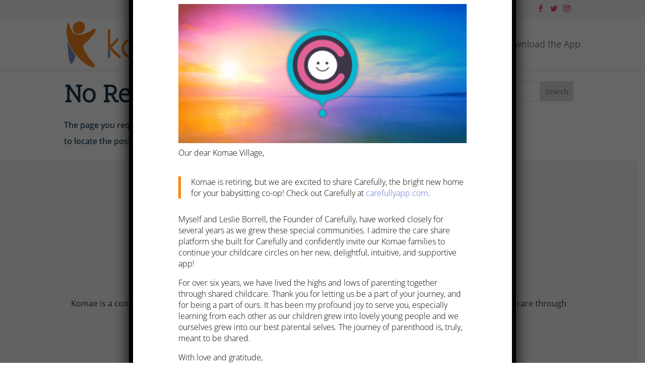

--- FILE ---
content_type: text/plain
request_url: https://www.google-analytics.com/j/collect?v=1&_v=j102&a=1274411110&t=pageview&_s=1&dl=https%3A%2F%2Fwww.mykomae.com%2Ftag%2Fpower-balls%2F&ul=en-us%40posix&dt=power%20balls%20Archives%20-%20Komae%3A%20Modern%20babysitting%20co-ops%20for%20home%2C%20school%2C%20and%20work.&sr=1280x720&vp=1280x720&_u=YEBAAAABAAAAAC~&jid=812529153&gjid=1729197368&cid=190392618.1769005576&tid=UA-62922403-1&_gid=1931961384.1769005576&_r=1&_slc=1&gtm=45He61k1h2n81KG6ZF9Zza200&gcd=13l3l3l3l1l1&dma=0&tag_exp=103116026~103200004~104527906~104528501~104684208~104684211~105391253~115495938~115938465~115938469~117025848~117041587&z=532553931
body_size: -450
content:
2,cG-RL3MVNKH7F